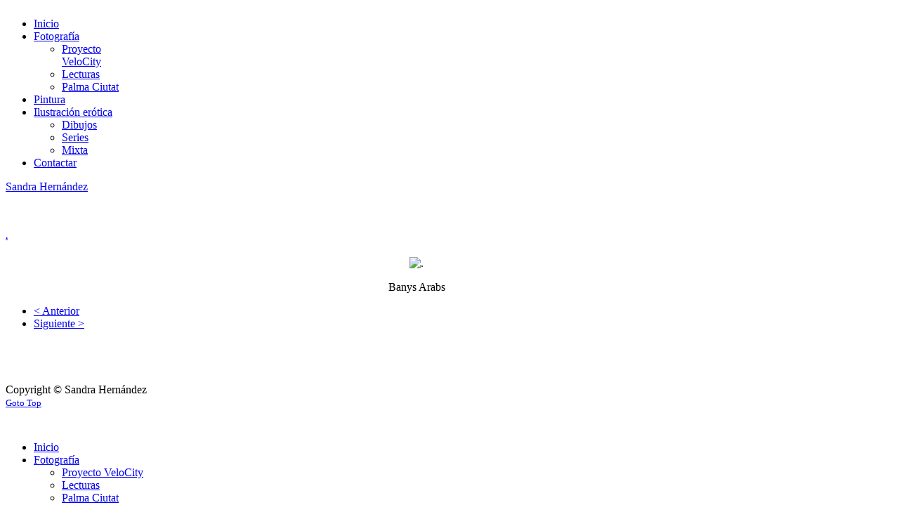

--- FILE ---
content_type: text/html; charset=utf-8
request_url: https://sandrahernandez.net/fotografia/palma-ciutat/199-banys-arabs
body_size: 2314
content:
<!DOCTYPE html>
<!--[if lt IE 7]>      <html class="no-js lt-ie9 lt-ie8 lt-ie7"  lang="es-es"> <![endif]-->
<!--[if IE 7]>         <html class="no-js lt-ie9 lt-ie8"  lang="es-es"> <![endif]-->
<!--[if IE 8]>         <html class="no-js lt-ie9"  lang="es-es"> <![endif]-->
<!--[if gt IE 8]><!--> <html class="no-js" lang="es-es"> <!--<![endif]-->
    <head>
        <meta http-equiv="X-UA-Compatible" content="IE=edge,chrome=1">
          <base href="https://sandrahernandez.net/fotografia/palma-ciutat/199-banys-arabs" />
  <meta http-equiv="content-type" content="text/html; charset=utf-8" />
  <meta name="author" content="Sandra Hernández" />
  <meta name="viewport" content="width=device-width, initial-scale=1.0" />
  <meta name="generator" content="Joomla! - Open Source Content Management" />
  <title>.</title>
  <link href="/templates/shaper_helix_ii/favicon.ico" rel="shortcut icon" type="image/vnd.microsoft.icon" />
  <link rel="stylesheet" href="/templates/shaper_helix_ii/css/bootstrap.min.css" type="text/css" />
  <link rel="stylesheet" href="/templates/shaper_helix_ii/css/bootstrap-responsive.min.css" type="text/css" />
  <link rel="stylesheet" href="/plugins/system/helix/css/font-awesome.css" type="text/css" />
  <link rel="stylesheet" href="http://fonts.googleapis.com/css?family=Open+Sans" type="text/css" />
  <link rel="stylesheet" href="http://fonts.googleapis.com/css?family=Inconsolata" type="text/css" />
  <link rel="stylesheet" href="/plugins/system/helix/css/mobile-menu.css" type="text/css" />
  <link rel="stylesheet" href="/templates/shaper_helix_ii/css/template.css" type="text/css" />
  <link rel="stylesheet" href="/templates/shaper_helix_ii/css/presets/preset1.css" type="text/css" />
  <style type="text/css">
.container{max-width:1170px}body{font-family:'Open Sans';}h1,h2,h3,h4,h5,h6, li,  lu{font-family:'Inconsolata';}
#sp-header-wrapper{padding: 1px 0 !important; }

#sp-main-body-wrapper{background: rgba(246, 180, 74, 0) !important; padding: 30px 0 !important; }

#sp-header-wrapper{padding: 1px 0 !important; }

#sp-main-body-wrapper{background: rgba(246, 180, 74, 0) !important; padding: 30px 0 !important; }

#sp-footer-wrapper{padding: 30px 0 !important; }

  </style>
  <script src="/media/system/js/mootools-core.js" type="text/javascript"></script>
  <script src="/media/system/js/core.js" type="text/javascript"></script>
  <script src="/media/system/js/caption.js" type="text/javascript"></script>
  <script src="/plugins/system/helix/js/jquery.min.js" type="text/javascript"></script>
  <script src="/plugins/system/helix/js/jquery-noconflict.js" type="text/javascript"></script>
  <script src="/plugins/system/helix/js/bootstrap.min.js" type="text/javascript"></script>
  <script src="/plugins/system/helix/js/modernizr-2.6.2.min.js" type="text/javascript"></script>
  <script src="/plugins/system/helix/js/helix.core.js" type="text/javascript"></script>
  <script src="/plugins/system/helix/js/menu.js" type="text/javascript"></script>
  <script type="text/javascript">
window.addEvent('load', function() {
				new JCaption('img.caption');
			});spnoConflict(function($){

					function mainmenu() {
						$('.sp-menu').spmenu({
							startLevel: 0,
							direction: 'ltr',
							initOffset: {
								x: 0,
								y: 0
							},
							subOffset: {
								x: 0,
								y: 0
							},
							center: 1
						});
			}

			mainmenu();

			$(window).on('resize',function(){
				mainmenu();
			});


			});
  </script>
  <link type="text/css" rel="stylesheet" href="https://sandrahernandez.net/plugins/content/jumultithumb/assets/style.css" />

            
</head>
    <body  class="article subpage  ltr preset1 menu-palma-ciutat responsive bg hfeed clearfix">
		<div class="body-innerwrapper">
        <!--[if lt IE 8]>
        <div class="chromeframe alert alert-danger" style="text-align:center">You are using an <strong>outdated</strong> browser. Please <a target="_blank" href="http://browsehappy.com/">upgrade your browser</a> or <a target="_blank" href="http://www.google.com/chromeframe/?redirect=true">activate Google Chrome Frame</a> to improve your experience.</div>
        <![endif]-->
        <header id="sp-header-wrapper" 
                class=" "><div class="container"><div class="row-fluid" id="header">
<div id="sp-menu" class="span9">	


			<div id="sp-main-menu" class="visible-desktop">
				<ul class="sp-menu level-0"><li class="menu-item first"><a href="https://sandrahernandez.net/" class="menu-item first" ><span class="menu"><span class="menu-title">Inicio</span></span></a></li><li class="menu-item active parent "><a href="#" class="menu-item active parent " ><span class="menu"><span class="menu-title">Fotografía</span></span></a><div class="sp-submenu"><div class="sp-submenu-wrap"><div class="sp-submenu-inner clearfix" style="width: 150px;"><div class="megacol col1 first" style="width: 150px;"><ul class="sp-menu level-1"><li class="menu-item first"><a href="/fotografia/velocity" class="menu-item first" ><span class="menu"><span class="menu-title">Proyecto VeloCity</span></span></a></li><li class="menu-item"><a href="/fotografia/otras" class="menu-item" ><span class="menu"><span class="menu-title">Lecturas</span></span></a></li><li class="menu-item active last"><a href="/fotografia/palma-ciutat" class="menu-item active last" ><span class="menu"><span class="menu-title">Palma Ciutat</span></span></a></li></ul></div></div></div></div></li><li class="menu-item"><a href="/pintura" class="menu-item" ><span class="menu"><span class="menu-title">Pintura</span></span></a></li><li class="menu-item parent "><a href="#" class="menu-item parent " ><span class="menu"><span class="menu-title">Ilustración erótica</span></span></a><div class="sp-submenu"><div class="sp-submenu-wrap"><div class="sp-submenu-inner clearfix" style="width: 150px;"><div class="megacol col1 first" style="width: 150px;"><ul class="sp-menu level-1"><li class="menu-item first"><a href="/ilustracion-erotica/dibujos" class="menu-item first" ><span class="menu"><span class="menu-title">Dibujos</span></span></a></li><li class="menu-item"><a href="/ilustracion-erotica/series" class="menu-item" ><span class="menu"><span class="menu-title">Series</span></span></a></li><li class="menu-item last"><a href="/ilustracion-erotica/mixta" class="menu-item last" ><span class="menu"><span class="menu-title">Mixta</span></span></a></li></ul></div></div></div></div></li><li class="menu-item last"><a href="/contacto" class="menu-item last" ><span class="menu"><span class="menu-title">Contactar</span></span></a></li></ul>        
			</div>  				
			</div>

<div id="sp-logo" class="span3"><div class="logo-wrapper"><div class="logo-text"><a href="/">Sandra Hernández</a></div>
			<div class="logo-slogan"> </div></div></div>
</div></div></header><section id="sp-main-body-wrapper" 
                class=" "><div class="container"><div class="row-fluid" id="main-body">
<div id="sp-message-area" class="span12"><section id="sp-component-area-wrapper" 
                class=" "><div class="row-fluid" id="component-area">
<div id="sp-component-area" class="span12"><section id="sp-component-wrapper"><div id="sp-component">
<div id="system-message-container">
<div id="system-message">
</div>
</div>
<article class="item-page post-199 post hentry status-publish category-palma-ciutat ">
 
	 
	 
		<header class="entry-header">
					<h1 class="entry-title page-header">
									<a href="/fotografia/palma-ciutat/199-banys-arabs">
				.</a>
						</h1>
			
	</header>
			
	
		
	<section class="entry-content"> 
																					<p style="text-align: center;"><img  src="/images/personal/banysarabs02.jpg" border="0" alt="." class=" juimg-article" /></p>
<p style="text-align: center;">Banys Arabs</p> 				
				<ul class="pagenav">
					<li class="pagenav-prev">
						<a href="/fotografia/palma-ciutat/200-dibujando-su-sombra02" rel="prev">&lt; Anterior</a>
					</li>
					<li class="pagenav-next">
						<a href="/fotografia/palma-ciutat/198-l-almudaina" rel="next">Siguiente &gt;</a>
					</li>
				</ul>						
					
				
				
								
		
			
		
    </footer>
</article></div></section></div>
</div></section></div>
</div></div></section><footer id="sp-footer-wrapper" 
                class=" "><div class="container"><div class="row-fluid" id="footer">
<div id="sp-footer1" class="span8"><span class="designed-by">Copyright © Sandra Hernández </span> <a href="http://www.joomshaper.com" title="joomshaper.com"></a></div>

<div id="sp-footer2" class="span4"><a class="sp-totop" href="javascript:;" title="Goto Top" rel="nofollow"><small>Goto Top </small><i class="icon-caret-up"></i></a></div>
</div></div></footer>	

		<a class="hidden-desktop btn btn-inverse sp-main-menu-toggler" href="#" data-toggle="collapse" data-target=".nav-collapse">
			<i class="icon-align-justify"></i>
		</a>

		<div class="hidden-desktop sp-mobile-menu nav-collapse collapse">
			<ul class=""><li class="menu-item first"><a href="https://sandrahernandez.net/" class="menu-item first" ><span class="menu"><span class="menu-title">Inicio</span></span></a></li><li class="menu-item active parent"><a href="#" class="menu-item active parent" ><span class="menu"><span class="menu-title">Fotografía</span></span></a><span class="sp-menu-toggler collapsed" data-toggle="collapse" data-target=".collapse-106"><i class="icon-angle-right"></i><i class="icon-angle-down"></i></span><ul class="collapse collapse-106"><li class="menu-item first"><a href="/fotografia/velocity" class="menu-item first" ><span class="menu"><span class="menu-title">Proyecto VeloCity</span></span></a></li><li class="menu-item"><a href="/fotografia/otras" class="menu-item" ><span class="menu"><span class="menu-title">Lecturas</span></span></a></li><li class="menu-item active last"><a href="/fotografia/palma-ciutat" class="menu-item active last" ><span class="menu"><span class="menu-title">Palma Ciutat</span></span></a></li></ul></li><li class="menu-item"><a href="/pintura" class="menu-item" ><span class="menu"><span class="menu-title">Pintura</span></span></a></li><li class="menu-item parent"><a href="#" class="menu-item parent" ><span class="menu"><span class="menu-title">Ilustración erótica</span></span></a><span class="sp-menu-toggler collapsed" data-toggle="collapse" data-target=".collapse-133"><i class="icon-angle-right"></i><i class="icon-angle-down"></i></span><ul class="collapse collapse-133"><li class="menu-item first"><a href="/ilustracion-erotica/dibujos" class="menu-item first" ><span class="menu"><span class="menu-title">Dibujos</span></span></a></li><li class="menu-item"><a href="/ilustracion-erotica/series" class="menu-item" ><span class="menu"><span class="menu-title">Series</span></span></a></li><li class="menu-item last"><a href="/ilustracion-erotica/mixta" class="menu-item last" ><span class="menu"><span class="menu-title">Mixta</span></span></a></li></ul></li><li class="menu-item last"><a href="/contacto" class="menu-item last" ><span class="menu"><span class="menu-title">Contactar</span></span></a></li></ul>   
		</div>
		        
		</div>
    </body>
</html>